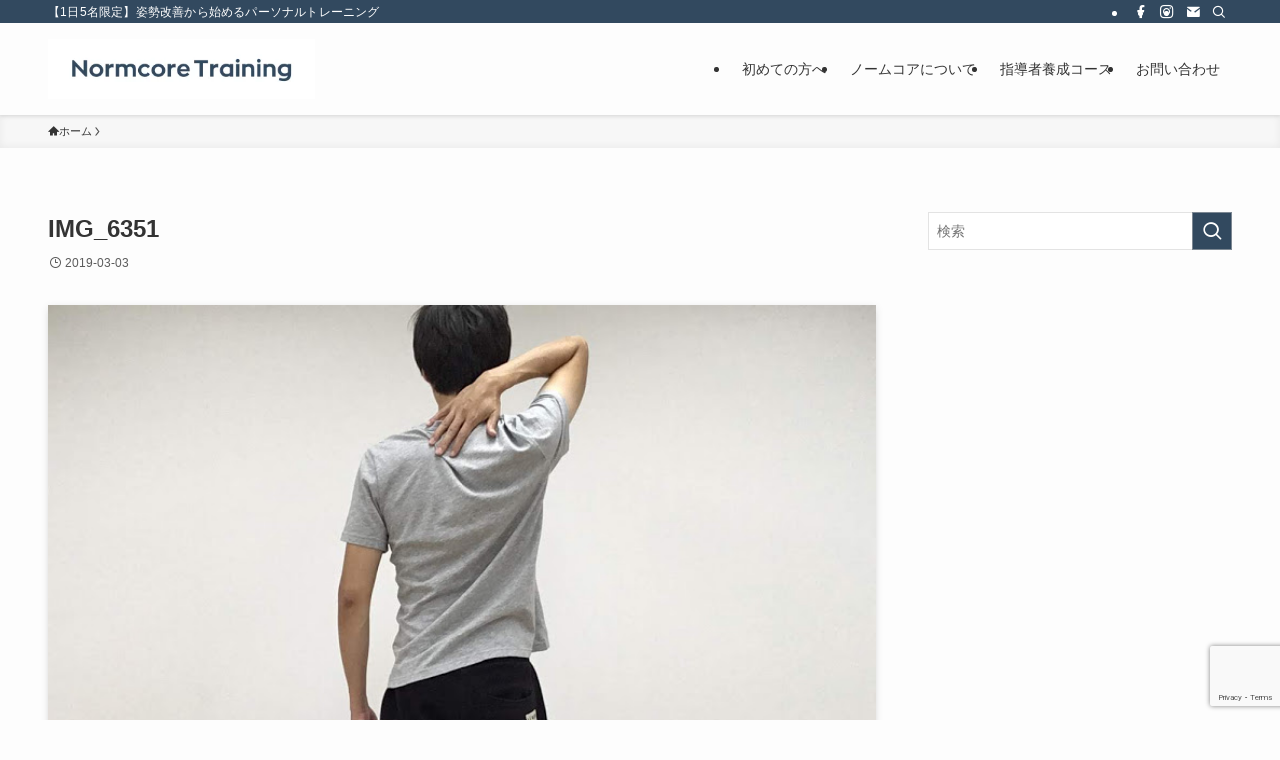

--- FILE ---
content_type: text/html; charset=utf-8
request_url: https://www.google.com/recaptcha/api2/anchor?ar=1&k=6LcvLccUAAAAADi_1jXpjbc53enaMLLf-SLB4SfO&co=aHR0cHM6Ly9rYXdhc2FraWZ1bWl5YS5jb206NDQz&hl=en&v=PoyoqOPhxBO7pBk68S4YbpHZ&size=invisible&anchor-ms=20000&execute-ms=30000&cb=6h9zrtqfnvot
body_size: 48581
content:
<!DOCTYPE HTML><html dir="ltr" lang="en"><head><meta http-equiv="Content-Type" content="text/html; charset=UTF-8">
<meta http-equiv="X-UA-Compatible" content="IE=edge">
<title>reCAPTCHA</title>
<style type="text/css">
/* cyrillic-ext */
@font-face {
  font-family: 'Roboto';
  font-style: normal;
  font-weight: 400;
  font-stretch: 100%;
  src: url(//fonts.gstatic.com/s/roboto/v48/KFO7CnqEu92Fr1ME7kSn66aGLdTylUAMa3GUBHMdazTgWw.woff2) format('woff2');
  unicode-range: U+0460-052F, U+1C80-1C8A, U+20B4, U+2DE0-2DFF, U+A640-A69F, U+FE2E-FE2F;
}
/* cyrillic */
@font-face {
  font-family: 'Roboto';
  font-style: normal;
  font-weight: 400;
  font-stretch: 100%;
  src: url(//fonts.gstatic.com/s/roboto/v48/KFO7CnqEu92Fr1ME7kSn66aGLdTylUAMa3iUBHMdazTgWw.woff2) format('woff2');
  unicode-range: U+0301, U+0400-045F, U+0490-0491, U+04B0-04B1, U+2116;
}
/* greek-ext */
@font-face {
  font-family: 'Roboto';
  font-style: normal;
  font-weight: 400;
  font-stretch: 100%;
  src: url(//fonts.gstatic.com/s/roboto/v48/KFO7CnqEu92Fr1ME7kSn66aGLdTylUAMa3CUBHMdazTgWw.woff2) format('woff2');
  unicode-range: U+1F00-1FFF;
}
/* greek */
@font-face {
  font-family: 'Roboto';
  font-style: normal;
  font-weight: 400;
  font-stretch: 100%;
  src: url(//fonts.gstatic.com/s/roboto/v48/KFO7CnqEu92Fr1ME7kSn66aGLdTylUAMa3-UBHMdazTgWw.woff2) format('woff2');
  unicode-range: U+0370-0377, U+037A-037F, U+0384-038A, U+038C, U+038E-03A1, U+03A3-03FF;
}
/* math */
@font-face {
  font-family: 'Roboto';
  font-style: normal;
  font-weight: 400;
  font-stretch: 100%;
  src: url(//fonts.gstatic.com/s/roboto/v48/KFO7CnqEu92Fr1ME7kSn66aGLdTylUAMawCUBHMdazTgWw.woff2) format('woff2');
  unicode-range: U+0302-0303, U+0305, U+0307-0308, U+0310, U+0312, U+0315, U+031A, U+0326-0327, U+032C, U+032F-0330, U+0332-0333, U+0338, U+033A, U+0346, U+034D, U+0391-03A1, U+03A3-03A9, U+03B1-03C9, U+03D1, U+03D5-03D6, U+03F0-03F1, U+03F4-03F5, U+2016-2017, U+2034-2038, U+203C, U+2040, U+2043, U+2047, U+2050, U+2057, U+205F, U+2070-2071, U+2074-208E, U+2090-209C, U+20D0-20DC, U+20E1, U+20E5-20EF, U+2100-2112, U+2114-2115, U+2117-2121, U+2123-214F, U+2190, U+2192, U+2194-21AE, U+21B0-21E5, U+21F1-21F2, U+21F4-2211, U+2213-2214, U+2216-22FF, U+2308-230B, U+2310, U+2319, U+231C-2321, U+2336-237A, U+237C, U+2395, U+239B-23B7, U+23D0, U+23DC-23E1, U+2474-2475, U+25AF, U+25B3, U+25B7, U+25BD, U+25C1, U+25CA, U+25CC, U+25FB, U+266D-266F, U+27C0-27FF, U+2900-2AFF, U+2B0E-2B11, U+2B30-2B4C, U+2BFE, U+3030, U+FF5B, U+FF5D, U+1D400-1D7FF, U+1EE00-1EEFF;
}
/* symbols */
@font-face {
  font-family: 'Roboto';
  font-style: normal;
  font-weight: 400;
  font-stretch: 100%;
  src: url(//fonts.gstatic.com/s/roboto/v48/KFO7CnqEu92Fr1ME7kSn66aGLdTylUAMaxKUBHMdazTgWw.woff2) format('woff2');
  unicode-range: U+0001-000C, U+000E-001F, U+007F-009F, U+20DD-20E0, U+20E2-20E4, U+2150-218F, U+2190, U+2192, U+2194-2199, U+21AF, U+21E6-21F0, U+21F3, U+2218-2219, U+2299, U+22C4-22C6, U+2300-243F, U+2440-244A, U+2460-24FF, U+25A0-27BF, U+2800-28FF, U+2921-2922, U+2981, U+29BF, U+29EB, U+2B00-2BFF, U+4DC0-4DFF, U+FFF9-FFFB, U+10140-1018E, U+10190-1019C, U+101A0, U+101D0-101FD, U+102E0-102FB, U+10E60-10E7E, U+1D2C0-1D2D3, U+1D2E0-1D37F, U+1F000-1F0FF, U+1F100-1F1AD, U+1F1E6-1F1FF, U+1F30D-1F30F, U+1F315, U+1F31C, U+1F31E, U+1F320-1F32C, U+1F336, U+1F378, U+1F37D, U+1F382, U+1F393-1F39F, U+1F3A7-1F3A8, U+1F3AC-1F3AF, U+1F3C2, U+1F3C4-1F3C6, U+1F3CA-1F3CE, U+1F3D4-1F3E0, U+1F3ED, U+1F3F1-1F3F3, U+1F3F5-1F3F7, U+1F408, U+1F415, U+1F41F, U+1F426, U+1F43F, U+1F441-1F442, U+1F444, U+1F446-1F449, U+1F44C-1F44E, U+1F453, U+1F46A, U+1F47D, U+1F4A3, U+1F4B0, U+1F4B3, U+1F4B9, U+1F4BB, U+1F4BF, U+1F4C8-1F4CB, U+1F4D6, U+1F4DA, U+1F4DF, U+1F4E3-1F4E6, U+1F4EA-1F4ED, U+1F4F7, U+1F4F9-1F4FB, U+1F4FD-1F4FE, U+1F503, U+1F507-1F50B, U+1F50D, U+1F512-1F513, U+1F53E-1F54A, U+1F54F-1F5FA, U+1F610, U+1F650-1F67F, U+1F687, U+1F68D, U+1F691, U+1F694, U+1F698, U+1F6AD, U+1F6B2, U+1F6B9-1F6BA, U+1F6BC, U+1F6C6-1F6CF, U+1F6D3-1F6D7, U+1F6E0-1F6EA, U+1F6F0-1F6F3, U+1F6F7-1F6FC, U+1F700-1F7FF, U+1F800-1F80B, U+1F810-1F847, U+1F850-1F859, U+1F860-1F887, U+1F890-1F8AD, U+1F8B0-1F8BB, U+1F8C0-1F8C1, U+1F900-1F90B, U+1F93B, U+1F946, U+1F984, U+1F996, U+1F9E9, U+1FA00-1FA6F, U+1FA70-1FA7C, U+1FA80-1FA89, U+1FA8F-1FAC6, U+1FACE-1FADC, U+1FADF-1FAE9, U+1FAF0-1FAF8, U+1FB00-1FBFF;
}
/* vietnamese */
@font-face {
  font-family: 'Roboto';
  font-style: normal;
  font-weight: 400;
  font-stretch: 100%;
  src: url(//fonts.gstatic.com/s/roboto/v48/KFO7CnqEu92Fr1ME7kSn66aGLdTylUAMa3OUBHMdazTgWw.woff2) format('woff2');
  unicode-range: U+0102-0103, U+0110-0111, U+0128-0129, U+0168-0169, U+01A0-01A1, U+01AF-01B0, U+0300-0301, U+0303-0304, U+0308-0309, U+0323, U+0329, U+1EA0-1EF9, U+20AB;
}
/* latin-ext */
@font-face {
  font-family: 'Roboto';
  font-style: normal;
  font-weight: 400;
  font-stretch: 100%;
  src: url(//fonts.gstatic.com/s/roboto/v48/KFO7CnqEu92Fr1ME7kSn66aGLdTylUAMa3KUBHMdazTgWw.woff2) format('woff2');
  unicode-range: U+0100-02BA, U+02BD-02C5, U+02C7-02CC, U+02CE-02D7, U+02DD-02FF, U+0304, U+0308, U+0329, U+1D00-1DBF, U+1E00-1E9F, U+1EF2-1EFF, U+2020, U+20A0-20AB, U+20AD-20C0, U+2113, U+2C60-2C7F, U+A720-A7FF;
}
/* latin */
@font-face {
  font-family: 'Roboto';
  font-style: normal;
  font-weight: 400;
  font-stretch: 100%;
  src: url(//fonts.gstatic.com/s/roboto/v48/KFO7CnqEu92Fr1ME7kSn66aGLdTylUAMa3yUBHMdazQ.woff2) format('woff2');
  unicode-range: U+0000-00FF, U+0131, U+0152-0153, U+02BB-02BC, U+02C6, U+02DA, U+02DC, U+0304, U+0308, U+0329, U+2000-206F, U+20AC, U+2122, U+2191, U+2193, U+2212, U+2215, U+FEFF, U+FFFD;
}
/* cyrillic-ext */
@font-face {
  font-family: 'Roboto';
  font-style: normal;
  font-weight: 500;
  font-stretch: 100%;
  src: url(//fonts.gstatic.com/s/roboto/v48/KFO7CnqEu92Fr1ME7kSn66aGLdTylUAMa3GUBHMdazTgWw.woff2) format('woff2');
  unicode-range: U+0460-052F, U+1C80-1C8A, U+20B4, U+2DE0-2DFF, U+A640-A69F, U+FE2E-FE2F;
}
/* cyrillic */
@font-face {
  font-family: 'Roboto';
  font-style: normal;
  font-weight: 500;
  font-stretch: 100%;
  src: url(//fonts.gstatic.com/s/roboto/v48/KFO7CnqEu92Fr1ME7kSn66aGLdTylUAMa3iUBHMdazTgWw.woff2) format('woff2');
  unicode-range: U+0301, U+0400-045F, U+0490-0491, U+04B0-04B1, U+2116;
}
/* greek-ext */
@font-face {
  font-family: 'Roboto';
  font-style: normal;
  font-weight: 500;
  font-stretch: 100%;
  src: url(//fonts.gstatic.com/s/roboto/v48/KFO7CnqEu92Fr1ME7kSn66aGLdTylUAMa3CUBHMdazTgWw.woff2) format('woff2');
  unicode-range: U+1F00-1FFF;
}
/* greek */
@font-face {
  font-family: 'Roboto';
  font-style: normal;
  font-weight: 500;
  font-stretch: 100%;
  src: url(//fonts.gstatic.com/s/roboto/v48/KFO7CnqEu92Fr1ME7kSn66aGLdTylUAMa3-UBHMdazTgWw.woff2) format('woff2');
  unicode-range: U+0370-0377, U+037A-037F, U+0384-038A, U+038C, U+038E-03A1, U+03A3-03FF;
}
/* math */
@font-face {
  font-family: 'Roboto';
  font-style: normal;
  font-weight: 500;
  font-stretch: 100%;
  src: url(//fonts.gstatic.com/s/roboto/v48/KFO7CnqEu92Fr1ME7kSn66aGLdTylUAMawCUBHMdazTgWw.woff2) format('woff2');
  unicode-range: U+0302-0303, U+0305, U+0307-0308, U+0310, U+0312, U+0315, U+031A, U+0326-0327, U+032C, U+032F-0330, U+0332-0333, U+0338, U+033A, U+0346, U+034D, U+0391-03A1, U+03A3-03A9, U+03B1-03C9, U+03D1, U+03D5-03D6, U+03F0-03F1, U+03F4-03F5, U+2016-2017, U+2034-2038, U+203C, U+2040, U+2043, U+2047, U+2050, U+2057, U+205F, U+2070-2071, U+2074-208E, U+2090-209C, U+20D0-20DC, U+20E1, U+20E5-20EF, U+2100-2112, U+2114-2115, U+2117-2121, U+2123-214F, U+2190, U+2192, U+2194-21AE, U+21B0-21E5, U+21F1-21F2, U+21F4-2211, U+2213-2214, U+2216-22FF, U+2308-230B, U+2310, U+2319, U+231C-2321, U+2336-237A, U+237C, U+2395, U+239B-23B7, U+23D0, U+23DC-23E1, U+2474-2475, U+25AF, U+25B3, U+25B7, U+25BD, U+25C1, U+25CA, U+25CC, U+25FB, U+266D-266F, U+27C0-27FF, U+2900-2AFF, U+2B0E-2B11, U+2B30-2B4C, U+2BFE, U+3030, U+FF5B, U+FF5D, U+1D400-1D7FF, U+1EE00-1EEFF;
}
/* symbols */
@font-face {
  font-family: 'Roboto';
  font-style: normal;
  font-weight: 500;
  font-stretch: 100%;
  src: url(//fonts.gstatic.com/s/roboto/v48/KFO7CnqEu92Fr1ME7kSn66aGLdTylUAMaxKUBHMdazTgWw.woff2) format('woff2');
  unicode-range: U+0001-000C, U+000E-001F, U+007F-009F, U+20DD-20E0, U+20E2-20E4, U+2150-218F, U+2190, U+2192, U+2194-2199, U+21AF, U+21E6-21F0, U+21F3, U+2218-2219, U+2299, U+22C4-22C6, U+2300-243F, U+2440-244A, U+2460-24FF, U+25A0-27BF, U+2800-28FF, U+2921-2922, U+2981, U+29BF, U+29EB, U+2B00-2BFF, U+4DC0-4DFF, U+FFF9-FFFB, U+10140-1018E, U+10190-1019C, U+101A0, U+101D0-101FD, U+102E0-102FB, U+10E60-10E7E, U+1D2C0-1D2D3, U+1D2E0-1D37F, U+1F000-1F0FF, U+1F100-1F1AD, U+1F1E6-1F1FF, U+1F30D-1F30F, U+1F315, U+1F31C, U+1F31E, U+1F320-1F32C, U+1F336, U+1F378, U+1F37D, U+1F382, U+1F393-1F39F, U+1F3A7-1F3A8, U+1F3AC-1F3AF, U+1F3C2, U+1F3C4-1F3C6, U+1F3CA-1F3CE, U+1F3D4-1F3E0, U+1F3ED, U+1F3F1-1F3F3, U+1F3F5-1F3F7, U+1F408, U+1F415, U+1F41F, U+1F426, U+1F43F, U+1F441-1F442, U+1F444, U+1F446-1F449, U+1F44C-1F44E, U+1F453, U+1F46A, U+1F47D, U+1F4A3, U+1F4B0, U+1F4B3, U+1F4B9, U+1F4BB, U+1F4BF, U+1F4C8-1F4CB, U+1F4D6, U+1F4DA, U+1F4DF, U+1F4E3-1F4E6, U+1F4EA-1F4ED, U+1F4F7, U+1F4F9-1F4FB, U+1F4FD-1F4FE, U+1F503, U+1F507-1F50B, U+1F50D, U+1F512-1F513, U+1F53E-1F54A, U+1F54F-1F5FA, U+1F610, U+1F650-1F67F, U+1F687, U+1F68D, U+1F691, U+1F694, U+1F698, U+1F6AD, U+1F6B2, U+1F6B9-1F6BA, U+1F6BC, U+1F6C6-1F6CF, U+1F6D3-1F6D7, U+1F6E0-1F6EA, U+1F6F0-1F6F3, U+1F6F7-1F6FC, U+1F700-1F7FF, U+1F800-1F80B, U+1F810-1F847, U+1F850-1F859, U+1F860-1F887, U+1F890-1F8AD, U+1F8B0-1F8BB, U+1F8C0-1F8C1, U+1F900-1F90B, U+1F93B, U+1F946, U+1F984, U+1F996, U+1F9E9, U+1FA00-1FA6F, U+1FA70-1FA7C, U+1FA80-1FA89, U+1FA8F-1FAC6, U+1FACE-1FADC, U+1FADF-1FAE9, U+1FAF0-1FAF8, U+1FB00-1FBFF;
}
/* vietnamese */
@font-face {
  font-family: 'Roboto';
  font-style: normal;
  font-weight: 500;
  font-stretch: 100%;
  src: url(//fonts.gstatic.com/s/roboto/v48/KFO7CnqEu92Fr1ME7kSn66aGLdTylUAMa3OUBHMdazTgWw.woff2) format('woff2');
  unicode-range: U+0102-0103, U+0110-0111, U+0128-0129, U+0168-0169, U+01A0-01A1, U+01AF-01B0, U+0300-0301, U+0303-0304, U+0308-0309, U+0323, U+0329, U+1EA0-1EF9, U+20AB;
}
/* latin-ext */
@font-face {
  font-family: 'Roboto';
  font-style: normal;
  font-weight: 500;
  font-stretch: 100%;
  src: url(//fonts.gstatic.com/s/roboto/v48/KFO7CnqEu92Fr1ME7kSn66aGLdTylUAMa3KUBHMdazTgWw.woff2) format('woff2');
  unicode-range: U+0100-02BA, U+02BD-02C5, U+02C7-02CC, U+02CE-02D7, U+02DD-02FF, U+0304, U+0308, U+0329, U+1D00-1DBF, U+1E00-1E9F, U+1EF2-1EFF, U+2020, U+20A0-20AB, U+20AD-20C0, U+2113, U+2C60-2C7F, U+A720-A7FF;
}
/* latin */
@font-face {
  font-family: 'Roboto';
  font-style: normal;
  font-weight: 500;
  font-stretch: 100%;
  src: url(//fonts.gstatic.com/s/roboto/v48/KFO7CnqEu92Fr1ME7kSn66aGLdTylUAMa3yUBHMdazQ.woff2) format('woff2');
  unicode-range: U+0000-00FF, U+0131, U+0152-0153, U+02BB-02BC, U+02C6, U+02DA, U+02DC, U+0304, U+0308, U+0329, U+2000-206F, U+20AC, U+2122, U+2191, U+2193, U+2212, U+2215, U+FEFF, U+FFFD;
}
/* cyrillic-ext */
@font-face {
  font-family: 'Roboto';
  font-style: normal;
  font-weight: 900;
  font-stretch: 100%;
  src: url(//fonts.gstatic.com/s/roboto/v48/KFO7CnqEu92Fr1ME7kSn66aGLdTylUAMa3GUBHMdazTgWw.woff2) format('woff2');
  unicode-range: U+0460-052F, U+1C80-1C8A, U+20B4, U+2DE0-2DFF, U+A640-A69F, U+FE2E-FE2F;
}
/* cyrillic */
@font-face {
  font-family: 'Roboto';
  font-style: normal;
  font-weight: 900;
  font-stretch: 100%;
  src: url(//fonts.gstatic.com/s/roboto/v48/KFO7CnqEu92Fr1ME7kSn66aGLdTylUAMa3iUBHMdazTgWw.woff2) format('woff2');
  unicode-range: U+0301, U+0400-045F, U+0490-0491, U+04B0-04B1, U+2116;
}
/* greek-ext */
@font-face {
  font-family: 'Roboto';
  font-style: normal;
  font-weight: 900;
  font-stretch: 100%;
  src: url(//fonts.gstatic.com/s/roboto/v48/KFO7CnqEu92Fr1ME7kSn66aGLdTylUAMa3CUBHMdazTgWw.woff2) format('woff2');
  unicode-range: U+1F00-1FFF;
}
/* greek */
@font-face {
  font-family: 'Roboto';
  font-style: normal;
  font-weight: 900;
  font-stretch: 100%;
  src: url(//fonts.gstatic.com/s/roboto/v48/KFO7CnqEu92Fr1ME7kSn66aGLdTylUAMa3-UBHMdazTgWw.woff2) format('woff2');
  unicode-range: U+0370-0377, U+037A-037F, U+0384-038A, U+038C, U+038E-03A1, U+03A3-03FF;
}
/* math */
@font-face {
  font-family: 'Roboto';
  font-style: normal;
  font-weight: 900;
  font-stretch: 100%;
  src: url(//fonts.gstatic.com/s/roboto/v48/KFO7CnqEu92Fr1ME7kSn66aGLdTylUAMawCUBHMdazTgWw.woff2) format('woff2');
  unicode-range: U+0302-0303, U+0305, U+0307-0308, U+0310, U+0312, U+0315, U+031A, U+0326-0327, U+032C, U+032F-0330, U+0332-0333, U+0338, U+033A, U+0346, U+034D, U+0391-03A1, U+03A3-03A9, U+03B1-03C9, U+03D1, U+03D5-03D6, U+03F0-03F1, U+03F4-03F5, U+2016-2017, U+2034-2038, U+203C, U+2040, U+2043, U+2047, U+2050, U+2057, U+205F, U+2070-2071, U+2074-208E, U+2090-209C, U+20D0-20DC, U+20E1, U+20E5-20EF, U+2100-2112, U+2114-2115, U+2117-2121, U+2123-214F, U+2190, U+2192, U+2194-21AE, U+21B0-21E5, U+21F1-21F2, U+21F4-2211, U+2213-2214, U+2216-22FF, U+2308-230B, U+2310, U+2319, U+231C-2321, U+2336-237A, U+237C, U+2395, U+239B-23B7, U+23D0, U+23DC-23E1, U+2474-2475, U+25AF, U+25B3, U+25B7, U+25BD, U+25C1, U+25CA, U+25CC, U+25FB, U+266D-266F, U+27C0-27FF, U+2900-2AFF, U+2B0E-2B11, U+2B30-2B4C, U+2BFE, U+3030, U+FF5B, U+FF5D, U+1D400-1D7FF, U+1EE00-1EEFF;
}
/* symbols */
@font-face {
  font-family: 'Roboto';
  font-style: normal;
  font-weight: 900;
  font-stretch: 100%;
  src: url(//fonts.gstatic.com/s/roboto/v48/KFO7CnqEu92Fr1ME7kSn66aGLdTylUAMaxKUBHMdazTgWw.woff2) format('woff2');
  unicode-range: U+0001-000C, U+000E-001F, U+007F-009F, U+20DD-20E0, U+20E2-20E4, U+2150-218F, U+2190, U+2192, U+2194-2199, U+21AF, U+21E6-21F0, U+21F3, U+2218-2219, U+2299, U+22C4-22C6, U+2300-243F, U+2440-244A, U+2460-24FF, U+25A0-27BF, U+2800-28FF, U+2921-2922, U+2981, U+29BF, U+29EB, U+2B00-2BFF, U+4DC0-4DFF, U+FFF9-FFFB, U+10140-1018E, U+10190-1019C, U+101A0, U+101D0-101FD, U+102E0-102FB, U+10E60-10E7E, U+1D2C0-1D2D3, U+1D2E0-1D37F, U+1F000-1F0FF, U+1F100-1F1AD, U+1F1E6-1F1FF, U+1F30D-1F30F, U+1F315, U+1F31C, U+1F31E, U+1F320-1F32C, U+1F336, U+1F378, U+1F37D, U+1F382, U+1F393-1F39F, U+1F3A7-1F3A8, U+1F3AC-1F3AF, U+1F3C2, U+1F3C4-1F3C6, U+1F3CA-1F3CE, U+1F3D4-1F3E0, U+1F3ED, U+1F3F1-1F3F3, U+1F3F5-1F3F7, U+1F408, U+1F415, U+1F41F, U+1F426, U+1F43F, U+1F441-1F442, U+1F444, U+1F446-1F449, U+1F44C-1F44E, U+1F453, U+1F46A, U+1F47D, U+1F4A3, U+1F4B0, U+1F4B3, U+1F4B9, U+1F4BB, U+1F4BF, U+1F4C8-1F4CB, U+1F4D6, U+1F4DA, U+1F4DF, U+1F4E3-1F4E6, U+1F4EA-1F4ED, U+1F4F7, U+1F4F9-1F4FB, U+1F4FD-1F4FE, U+1F503, U+1F507-1F50B, U+1F50D, U+1F512-1F513, U+1F53E-1F54A, U+1F54F-1F5FA, U+1F610, U+1F650-1F67F, U+1F687, U+1F68D, U+1F691, U+1F694, U+1F698, U+1F6AD, U+1F6B2, U+1F6B9-1F6BA, U+1F6BC, U+1F6C6-1F6CF, U+1F6D3-1F6D7, U+1F6E0-1F6EA, U+1F6F0-1F6F3, U+1F6F7-1F6FC, U+1F700-1F7FF, U+1F800-1F80B, U+1F810-1F847, U+1F850-1F859, U+1F860-1F887, U+1F890-1F8AD, U+1F8B0-1F8BB, U+1F8C0-1F8C1, U+1F900-1F90B, U+1F93B, U+1F946, U+1F984, U+1F996, U+1F9E9, U+1FA00-1FA6F, U+1FA70-1FA7C, U+1FA80-1FA89, U+1FA8F-1FAC6, U+1FACE-1FADC, U+1FADF-1FAE9, U+1FAF0-1FAF8, U+1FB00-1FBFF;
}
/* vietnamese */
@font-face {
  font-family: 'Roboto';
  font-style: normal;
  font-weight: 900;
  font-stretch: 100%;
  src: url(//fonts.gstatic.com/s/roboto/v48/KFO7CnqEu92Fr1ME7kSn66aGLdTylUAMa3OUBHMdazTgWw.woff2) format('woff2');
  unicode-range: U+0102-0103, U+0110-0111, U+0128-0129, U+0168-0169, U+01A0-01A1, U+01AF-01B0, U+0300-0301, U+0303-0304, U+0308-0309, U+0323, U+0329, U+1EA0-1EF9, U+20AB;
}
/* latin-ext */
@font-face {
  font-family: 'Roboto';
  font-style: normal;
  font-weight: 900;
  font-stretch: 100%;
  src: url(//fonts.gstatic.com/s/roboto/v48/KFO7CnqEu92Fr1ME7kSn66aGLdTylUAMa3KUBHMdazTgWw.woff2) format('woff2');
  unicode-range: U+0100-02BA, U+02BD-02C5, U+02C7-02CC, U+02CE-02D7, U+02DD-02FF, U+0304, U+0308, U+0329, U+1D00-1DBF, U+1E00-1E9F, U+1EF2-1EFF, U+2020, U+20A0-20AB, U+20AD-20C0, U+2113, U+2C60-2C7F, U+A720-A7FF;
}
/* latin */
@font-face {
  font-family: 'Roboto';
  font-style: normal;
  font-weight: 900;
  font-stretch: 100%;
  src: url(//fonts.gstatic.com/s/roboto/v48/KFO7CnqEu92Fr1ME7kSn66aGLdTylUAMa3yUBHMdazQ.woff2) format('woff2');
  unicode-range: U+0000-00FF, U+0131, U+0152-0153, U+02BB-02BC, U+02C6, U+02DA, U+02DC, U+0304, U+0308, U+0329, U+2000-206F, U+20AC, U+2122, U+2191, U+2193, U+2212, U+2215, U+FEFF, U+FFFD;
}

</style>
<link rel="stylesheet" type="text/css" href="https://www.gstatic.com/recaptcha/releases/PoyoqOPhxBO7pBk68S4YbpHZ/styles__ltr.css">
<script nonce="XWdpCvRWb6mywkKe004hKQ" type="text/javascript">window['__recaptcha_api'] = 'https://www.google.com/recaptcha/api2/';</script>
<script type="text/javascript" src="https://www.gstatic.com/recaptcha/releases/PoyoqOPhxBO7pBk68S4YbpHZ/recaptcha__en.js" nonce="XWdpCvRWb6mywkKe004hKQ">
      
    </script></head>
<body><div id="rc-anchor-alert" class="rc-anchor-alert"></div>
<input type="hidden" id="recaptcha-token" value="[base64]">
<script type="text/javascript" nonce="XWdpCvRWb6mywkKe004hKQ">
      recaptcha.anchor.Main.init("[\x22ainput\x22,[\x22bgdata\x22,\x22\x22,\[base64]/[base64]/[base64]/[base64]/[base64]/[base64]/[base64]/[base64]/[base64]/[base64]\\u003d\x22,\[base64]\\u003d\\u003d\x22,\[base64]/[base64]/w6XCkUzDlMOQUMK9BcOuQRLCn8Klf8OXJsKvWQrDugQ7eVPChMOaO8Kdw73DgsK2F8Oiw5QAw4o2wqTDgw1Ffw/Dh0XCqjJyEsOkecK2UcOOP8KDFMK+wrsUw6zDiybCmMOqXsOFwoDCo23CgcOHw6gQckc0w5k/[base64]/CyzChMOlwqPDosKfw5ovF8KfwoNGacKKKsOSZ8O0w77Du8K6LWrCvh1CDVgSwok/[base64]/wqrCnsOOTMO0UMOCWnvDlcKBwpILw6pXwrhPW8Kuw5JIwpXCmsKfIsKRB3LCisKYwqrDqcKwQcOiL8O5w7AbwqwrUXYJwp7DkcOnwpTCsB/DvcOMw79Vw6zDtkvCrDpxIcObwo/Du2FnG1vCqmopNMKeCMKfKsKJPEXDvDx+wo3CrMKmRU/Co0EfRcOFe8K0wqAbalPDmxZ3w7TDnBELwqnDuCQvZcKhZsOJNkbCnMOrwojDpxLDqXMyX8OVw4PDgcO5Jh7CscK9DMO1w5UmV3LDv24yw5HDoy4gw6RRwodgwrnCucKVwq/[base64]/ODhqw4dPwrvDiyUaS2MOwqnDq8KSKjsAwpHDg0FewrwZw7DDjSbDojDDtx/DocOGF8KVw6F9w5EZw5gzeMOtworCtEoZTcOccjnDhkvDgsOPfh7DsWZ4RVgySMKHNzc4wo4rwp3CtnxDw6jDncKRwpvCnC1nVcKEwqjDnsKOwq5/wqRYK14eMBPCiCvCpCnCvm/Dr8KCMcKnw4zDgBLDqGsww642AMKoC3nCnMK5w5HCncKnL8Kbdj5+wptvwqocw49Rwpk5a8KIIRMZHhRDSsO7OXrCoMK8w4RNwp3DtCZZw6oDwo82wrdRfG1HF2E5A8O/VDXCkk/DtMOoVXxZwr3Dt8OQw6sjwprDuWMncyUZw6/CtcKaPMOHHMKhw4BcYEvCjzjCnkRXwrxYIcKgw6jDnMKnCcKCQlfDqcOea8OaDMKnN3fCocO/wrfCry7DpytMwqwOSMKewqw+w7XCvcOHGTrCgcOIwqIjHDRhw4chSB1qw4NNVsO1wrjDs8OJSF8YBQbDqcKgw4nDpn/Cm8O4eMKXKn/DjsKoIV7CliNoAwdFacKqwrvDvsKBwr7DmDE0EsKFDnjCrEJQwqB8wr3Cv8KwBCdjEsKtTMOMcBnDoTvDi8OmBVNWXXMewqbDsRPDr1bCojLDusOVA8KPIMKuwq/CjMOAOSBuwr7CscOfOzJEw53DrMOWwpnDjcOUbcKVXXplwrgAwrUTw5bDqsKKwoAeWWnCusKTw7lrZSgHwqYoNsK7eS/[base64]/[base64]/Dtk/CrFcIwozDt8Oww4FfwrbCpsKPKcOswrFsw6vCm8K4w6/DvMOfwoLDqHLCvy7Dt1VvBsK/VcO2Wghbwot1wopDw7vDv8O8JknDqnFCUMKWBiPDtAZKKsOHwoPCjMONwoXCi8OBIx7DuMKjw60Cw4jDnXDCtylzwpfCjmg2woPCncOiHsK9wpXDisK6LR84wo3CoG0mEMO8wqsVEsOcwoIlC19AecOQX8K0YlLDlj1WwrxXw4/DmcKWw7IBTcOYw4zCg8OfwpnDm2vComhswrTDicKSwpXDhMKFU8Kfwr14CS5BLsOaw4HCsH8fJjXDvcKlZHdJw7DDjTtowpFoRcKVGsKQSsO8TTMIMcO6wrLCvUkYw7coNMK9wpI/[base64]/DsxbDri0zw40iDUHDj0kfw7DDlmPDnxnCnMOOw5/CssKwDcOHwqllwq5vbHNFH0BEw44aw6vCkH/Ck8Onw5fClMOmwozDtMOGXW9wLSUyE05ZA0PDlMOSwp8Lw74IDsO9ScKVwoTCqcOfRcOmw7XDlC0IHMOFD2nCjF8/w4vDkwfCtmFtTMO2w509w7DCuRJCNAPCl8Oxw6IzNcK0w7/DkcODB8Omwp8MZzvDrlHDi0Z9w6rCiVNIQ8KhJXnDkS9Pw7R3WsKQJMK2GcKoW2Iswpc0wpFTw4w4w5ZBw5nDlBEJbmw3HsKNw7B6EsOdwobDv8OQGcKYw7jDg2VEO8OARcKXe3DChwhAwqp6wqnCjGhKERQTw6/DpFs+wr4oG8OvOcK5K3kpGQZIwoLCv3BnwrvCl3PClVLCpsO1W1jDnUhAPMKSw6RawoBfJcOvTRY1bsOeRcK+w45pw48vAAJ4T8OYw6bDkMO0IcK4ZQHCgsK5fMOOwrHCsMKow6gGw6bCm8ObwoZ/UWgRwo/CgcKleXnCqMOpecOGw6J3RsOMDkV1ZG/[base64]/[base64]/Cr8KfP8KJcx7DpMKYNsOMJWjCtsKcEgDDlH9yRhfDlC/DpGsAbcKfNcKfwr/DpsK2P8Opwr9qw7FdbjBPw5YMw4LCvMK2IMKrw64owog1F8K1woDCq8KywpkNL8KMw4g8wr3CnkzCtMOVw4nCh8Ktw6QRNcOGd8K2wqbCtjnCnMKswr9kMw0WW2PCn8KYZHYHLsKiW0nCmcOJwp/Dt0lQw6LCnGjCjAzDhwJtdcKdwozCt3VswqnCsCxbwrzCt2zCksOOAFs/[base64]/w6rCgHY8YMOBwrNNDBfDuA4uB8OkdMOPw4xwwqNBwrIfwoLDjcOIEcO/AcOiwqzDpUPCi0kmwoLDu8KYWsO+FcOxf8OnEsOvJsKyGcOSDTABX8OZYlhgS3VswrdCH8KGw4/DpsOZw4HCrlrDpW/Dg8OlHsObaFt2wpkYMDNzGMOWw7wRP8Oxw5fCqMK/alk8QMKbwrnCohFAwoXChg/Cjyw7w4liFjwpw4TDtmhiJGLCtG5Mw63CrjHCtHsLw5JNGsONw57Cvx7Dl8Kyw5UswqvDrmZBwo9Vc8O9Y8KVZMK8XFXDqiNYTXYQB8O+ICUuw5PCvG3DgcKxwoPCu8KJZkUjw4kbw7pZZF49w6PDmRPCt8KnKEjCnT3CkRjCg8KTBnI8FWxCworCkcOvaMKgwp/[base64]/DpDYIbFUmJB3DoFXCuDR2Yh/[base64]/[base64]/DmigNU8KVZcO5YGbDrsObwpsxJMKKJiRgw5wgw7fDv8KPDR/[base64]/CvEwYwqfDlcOPwp7CpsOOw67CicKMwqMOw5zCrcKbB8K+wq/Cgg1iwoofVlLCjMKtw7LDs8KqE8Ocf3rDoMO4dl/DuRnDgcOZw69oBMKWwpjCgQnCv8KFNiJFFcOJdMOJwo/CqMKtwpkTw6nDo34Swp/[base64]/CkD8gd8K5Ol0jwrJawoYow7rCkxYVMMK/w5xMw67DgsODw7PDiggpECjDjMKcwrl/w6TDkCE6aMO2HcOew75Nw7ZbUjDDqMOPwpDDjQYaw4HCkkoaw6vDrWl7w7vCg3wKwrpPJ2/[base64]/Di19nKVMCwqkiZhTDucKZw6AZw6IIw6sYwpnDg8KmICEEw6xRwq3CrUDDqsO2KcOlIsOBwq7CgcKqakIdwqMVQmwBIcKHw5fClwzDjcKywoclVcO7BRMqwojDv1DDvG7Co2fCg8Kiwp9jV8OpwpjCs8OtRcKUw74aw5jCnF/CpcOtW8KKw4giwosACHQUwpfCocOgYnZNwrljw4bCh3tYw7U9Sg4ww7F8w5DDj8OdHHMzRhfDmsOGwqF3bcKtwo/DmMOZFMKhWMOiBMKsJDPCicKtwqTDqcOGAS8nW3rCuW9Wwq3CvQfCssO+E8OzK8O/TG1TI8KewoHDsMO+w4l2IcODW8KVUMK/DsKAwrxfwpI3w5/ChlAtwrrDlmNdwo/DtRR3wrLCkWggXmh5e8K2w70xA8KsI8KtRsO+AMOiaDAnwqxKFhfDpcOJwrTDkHzClQwMw5pxd8O5LMKywo/DtnFvXcOVw5zCkAd2wpvCq8OJwqEqw6HDkcKETBnCrMOXW1ckw6zCi8K/w6wjwrMOw6/DiChXwqjDsn1Uw4nCk8OFYsKfwqp7YsK7w6oDwqE0woTDm8OWwpkxAMK6w4/[base64]/w71Mw5zCpsKMw6E+AwHDm37CvA5rw6ESwoYlHjsNw6RJPRDDmB4Cw7jDp8KAXAoIwoVnw4cbwrfDshnDm2bCi8Odw7vDqcKnMVByZcK3wpfDjivDvg0HJsOVQMO0w5QLW8K/wpjClsKow6LDscOqGwJxbFnDpQTCqsKSwonClRFSw6rCn8OHHVvCpMKNR8OQAMOSwrnDuT/CqTtNbmrCpEs9wo3CkApLfcOqMcKbdl7DpU/CjyE+TMO5OMOAw4/ChmoHwovCtsKcw4VsIkfDqWVxOxLDsgwmwq7Dn37CnE7CvCxywqR0wq7DrkNfZE8NfMK0GkgCacOqwrAdwrd7w6cmwoEJQCfDmBFQBsOaVMKtw4LCqMOvw6jCrmEEecOIw7oQesOZI1Ybdwswwosjw48hwonDv8KHA8Oyw5HDtsOHRgA3JEvDpcO/[base64]/[base64]/CtQzDvjp1wqBkAlJESmDChk7ChcK7Hi7DrcKPwoMsbcOawrzDscKjw5jCpsKdwrDCkj3Cv0zCpMOtNn/DtsOODR/CocOfwqzDuj7DnMKpQH7Cv8OOb8OHwpHCsDjClQ5Jw7NeJmDCs8KYC8KaRcOhRMOOUcK+wrIDVkTDrSbDr8KAPcK6wqfDiEjCsDo/w4fCtcOuwoXCtcKPIDXDgcOEw40NDDXCi8K+KnxKSH3DusKySxk+UcKWAMKyTsKNw77Ci8Oua8OJV8OJwpxgdWjCuMOnwr/CjcOew40kwpnCq3NkLMOEGG/CrMKyV3UJw4lVwqhXB8KZw54nw7pUwrDCg0PCisKGX8Kww5NUwp9kw7nCiHwsw7rDgELCn8KFw65pbzpTw73Dlid8wqBxfsOFwqLCt19Nw5fDhMKeMMKkBhrClQ/CsXR1wpsvwq8VJ8KGbj1/w7/CssORwrHCsMKjwqbDvcKcIMK0fsOdw6TCl8KXw5zCrcK5OMKGwqgZwpw1SsOLw7vDsMO0w4vDj8KSwoXCnjJow5bCmVJITA7CkzXCrikVwqfCl8ORZ8OUw6vDmMKVwokPQ2vDkATCp8Ouw7DCqw0Lw6NBeMO/wqTCjMKiw4DDkcKSCcKDW8Kxw7TDnMK3w4nCnRrDtmVlw6zDhD/CqnUYw6rCnA8DwozDjUM3wq3Cu1jCu3PDk8KrWcOWEMKLNsKVw6U0w4HDkEXCs8Osw5gGw4MEYzAKwrEDMXdqw6I7wpNKwqwWw53CncK1WcOZwpHChMK3HMOhA3peIcKUBS7Dti7Dij3CgcOLLMORCMOgwrs6w4bCiBPCj8OewrvDpcOhRFhEwrQ/woXCq8KZwqI8PVV6QsOLNFPCoMOAeQ/Dm8KFScOjZEHDkGwQSsKQwqnCuDLDucKzeXsTw54bwpoQwqJqHXA5wpBaw5XDolReOsOvZ8KwwoRFUGYbAkTCogU/wpPDpH7Cm8OQakbDtsOfNsOiw4rDqcOZKMO6KMOnCFTCocOrMgxEw7kiWMOXN8Owwp/Dgw0VKVrDjBA+w61xwpMfOxQ0GMKVfsKFwpwew6kvw4pRQsKIwq5rw4JDRsKzKcKfwpEBw77CkcOCHCpnNT/DjcORwonDhMOCw5bDgMK4wp5SeHzDmsOdI8OVw4HClnZudsKIw6F1CT3CnsOHwr/DoQTDscKxMCrDsCHCqWk2A8OoHB7DkMO9w6oxwojDpW4fB0kSGsO7wp0/W8KOwqkZSn/[base64]/[base64]/Cv8KCwpPDrMO4wonCr8OFOUh1wqDDlcK3wrsfTX3DvsOOSErCg8O6bU7CncO+wocLJsOtR8KJwq17RHTDgMKWw6zDox3CmMKdw4jClCrDtcKKwqkOUkVNGHsAwp7DmMOPTQnDvDM9VcOJw7F7wqMbw7dHN3rCmcOTBHXCk8OUFsOqw6bDqSxxw6/Cu2FnwpNHwqrDrDDDqsO3wo1fN8KIwrjDssORw7/CgMK/wp18PhvDuH1FdcOxwq3Cj8Knw67DrcKhw5bCjMK9D8OGR1fCnMOywqU6VHsvLcKLBm/[base64]/DkzgTNQ9qAxQTwqwxw4/CqsO+wqjCvcKSOMOQw7cYwosBwppbwoPDrcOHwo/DtMKnbcKfAitmYmZNDMODw6lRwqAOwoEuw6PCrwZ4P29ccMOYB8KVVQ/Cp8OUQz1Kwp/Cu8KUw7DCskTChjXCvsOWw4jCn8KDw4xsworDkcO0wonCqCNyHsKowoTDi8O7w4IGbsObw7fCu8O4w5M4HsKyDALCslE8woHCiMOeOlzDiCJEw7soUQx5WmbCocOhRBItw4hRwp0/[base64]/wpLDtEjCpcOQw7jDpcO0ZyXDiMK3w6DCvXTCvHxcw6rDqMKMwpgXw7svwp/Du8KLwoPDtV3DusKTwrrDkW5ewpNpw6MIw4TDjsKPBMK9w7owBMO8QMK6Xj/CqsKRwqYrw5bCjxvCqGg+CUnDgEYQw4fDiQMgTCnCgg3CssOMR8Kxwr0/SifDtMOzHFMhw5DCgcO1w6fCscK+YsOAwrxMKmfCicOLKlM5w6jCmGrDj8K4w5TDgWHDkknCt8K0T3VAHsK7w5UaL2TDrcO1wrAMFlDDtMK2dMKsLh9iDMKXLxkpEsKyScKqEngnQMOBw4/DicKZMMKGZRUFw7rCgSkDw4XCrwbCjcKZw4M+VnXCmMKBecK3LMKTYsKqPwliwo4uwo/DqHnDjcO4GyvCrMOxwp7ChcKDBcK7HRMhFcKAw5vDpwY5cEUNwoDDlcOjOMOPOlhVAMOUwqjDkMKLw7dkw7bDrMKLbSfCgxt8e3AoUMOkwrV4wrjDqwfCt8KMC8KCdcOHbQsiwpZ5KjlSdm5Mwo4rw7/Di8KFJMKAw5XDjXjChsO0BsO7w7lgwpIsw6ApK0JeIifDmDVKVsK2wr9OThPDlsOLXkBBw79RUcOOHsOEejU4w49iLcKYw6bCk8KBUT/CgsOCIl4Ww6MTAARwXcKYwqzClFZTGcOQw6rCkMKqwrrDtCnCgcO/wpvDpMOZc8OgwrXDu8OaEsKiwo3Dt8Ojw7I3a8OWw6M8w6rCjh5GwpFGw6Mwwo97bA3Csxt3w6EMSMOvS8OPYcKhwrB9H8KsAsKpwoDCr8OkR8KZw43CnwA/TSbCtEfDihjCjsKdwqN/wpETwrIXOMKMwqp6w7hOSUzCjsO2wrrCpMO5w4bDtMOEwrbDolzCgcKzw6l3w602wq7DhWLCqhHCpCgIM8Kmw4t2wrLDuRbDuU7DgT0oM1nDkFnDniQIw4paZk7CsMOsw4DDs8Oiwp5bDMO5d8OhGsOZGcKXwo8hw5IdFcOMw6Adw5/CrWQ0GMKeV8OAAcKDNDHClsKzHxnCvcKEwoDCj37DuXVqWMKzwp/DgD5BLihuw7vCvsOKwo0Ow7MwwovCnzAGw5nDosO2wogwR3zDpsKFflRVLSTCuMOFw4gcw45BGcKVd2XCglU+TsKkw6HDtBhQFnggw4bCvhJ+woUMwofDgWjDm3k/OcKCd0PCg8KswrwAYSDDoDLCrDV6wobDvcKIbsOow4Fiw4bCucKpH0QxGcOMw4rCq8Kkb8OlaxPDv3ART8Kow4DCljFhw7EzwrkYeUrDjcOEaUnDoltZLcOTw51dSUTCqAjDsMK4w4TDk0nCvsK1wpllwqHDhC1sCG01NX9Gw6YXw4rCrB/[base64]/CjMKfWhLDk8KOwqHDiHUEw6HCg8OZwoZFw5PCgsOawoTDq8K5B8OpZxFVF8KwwpoDGFDCgMO8wobCuWrDgcOIworChMKVSlJwahPCuRjCs8KbWQjCkSHCmQjDvsKSw5F2woBiw6/Cr8K0woHCs8KofWfCqcKRw51BClw2woc/[base64]/DisKed8KMRMKvwrjCt8KvOQjDisK+wqzCniBFw67CqncwUsO+cCBHwrbDjQrDpsKMw6TCpMOkw7MLKMOHwp/CrMKrG8OVwpg5wp/DjcKfwoHCn8KwFxUnwpt9cmzDkHvCs3XCrDnDukbCqMO/[base64]/wroiLMKSdMK+w4FVesKvNQQkWsOaH8KUw4LCtcOsw6AgTsK+fwjDisOVJB/[base64]/[base64]/DvQPDghBIwq5Kw5AdE8OtwrbDsngCP1xiw4grPCpawpHCg1o4w7B6w5BJw7wsG8ObYHwpwobDi13CjcO4wp/[base64]/DmsK8w6nCv3ZGOcOIwrbDkcO/BVYxU3xhwps6WsOwwpjCpGR9wpAnZBkLwqZjw7DCnzMgXDAHw5pYYsO6OcKHwoHDiMKYw7l7w7rCvQ/DpsKkw48UO8Oswoxfw49lEkx9w74OVMKNFijDt8OjcsO5fcK3fcOsOcOqbRPCo8O7HMObw7kkOx8Dwr3Co2/[base64]/Ct1/CnMKSA8Ouwo9pw5nChcOXKRPClMOOYDtkwp5zTmTDilbDgQPDqGTCrlFHw4QKw7Rew6pNw6Jpw57DgcKmEsKjC8KTwr3CqMK6wrlheMKXCzjCqcKqw6zCm8Kxwpk6PWDCokjClMO4b35fw4/DnMKtKBTClkrDqjVTwpbCpsOsYx1dS0Jsw5gjw6DCoj8dw6VAS8OCwpNmwo8Sw4vCrD1Mw7x7wq7DilVoH8KjJsO/GmfDllFpf8OJwoJTw4LCrDZXwqJ0wrkTW8K1w618wofDp8Kgwpo5RkzCuFfCtMOpREnCvMOOMVLCjsKywqAoV1UJYS1Ow7MqRcKEQGRcTUIXIMOjFsK1w7U6SgvDjnY2wp8lwrpzw4LCoErDpsOOcVtvBMKfGXVyPgzDkmhyDcK4wrYqRcKcYFDCrx98MkvDo8OGw4/[base64]/[base64]/[base64]/[base64]/DicO0wqUWN8Kiwp7Dq8K1Fi4jWlrDu2oowrx0I8K0BMOfwqJ+wq4iwr/CrsO1LcOowqVHwovClsO8w4Ihw4bDimbDtcOWE3pzwrbCs2g/M8K7UcOOwoXCosK7w7vDtmHCjcKRQj4Bw4TDuXTChWPDrVXCr8KgwpktwoHCmsOpwoFqZC1WPcO8U2oWwq3CqUtVVgE7bMO3RcO8wrfDkiw/wrHDshEgw4bDiMORw4F1w7HCt0zCp1/CtcKlbcKgK8KVw548wqMxwo3CrcO6NAUxKibDj8OZw4ABw77CrQIow6xDLMK8wr7DvcOVGMKVwqrCl8Knw4oTw5gqH1FnwpQcIxPDlG/[base64]/w5Jhw7MBwq/[base64]/Dm8OOWsKyw73CkcKbwqfDkcKYw5/[base64]/[base64]/DvGA6HcKNdRXCq8Oxwo5swrkDbsKZwqjCqjbDqsOCNUbCs0sBCcK9asKNNWfCnzPCmVLDoQhEUsKXwobDrRxUGkQOTCBgAXJkw4skJxPDnVzCqsKew73Cg3kVY0TDkwIjLlbDi8Olw6wsTcKBT0oPwrxWQFt/w4vDpMOvw4nCjTgnwo1ZXTs+wqR2w5LCiCMPwqBKNcKlwpDCusOLw4A+w7ZHJsO5woPDkcKaFsO9wqjDvHnDui7CgMO5wpDDnScTFhUGwq/DjDrCq8KkUSDDqgh0w7/[base64]/Do3BWLMKgLMKSIsKUwpnDkGkvEsOBDcKGBUPCnlnCqlvDl3gzWA/[base64]/w73ChMOLwrd/w4QjXQbDvzTCoQjCvBvDk8Opw6NfKsOowqVQb8KsNsONBsKCw4fCsMKvwpxzwrxHwoXDnhVhwpc6w4XDq3BmUsOIOcOvw5/DqMKZUxhkw7TDtkdKJApvAnLDt8K1dsO5Py5rB8OhXMKlwobDs8O3w7DCjcK/O2PCocOwf8OwwrvDhsOgVhrDvUYHwovDuMKvZnfCrMOqwqXCh3vCncODK8OwW8OAMsK/w53Cj8K5ecOSwrUiw5tkO8Kzw7xhwrBLQ2xFw6VPw7XCjMKLwqx9w5PCvsO/wqpfw4fDh3DDjcORw47CvE0/[base64]/DqUXDswQzwq7DpBHCr0PDl8K7TR7CmMK0wodhQcKTFwQqPhXDkAs2wqV+ERfDn3HDtcOmw6V0wr1Dw7x/[base64]/w43CqcOmw4dXHiZRUF/DixnDpAbDlsOnw5t4ScKgwoLCr1ITIj/DnEfDgcKUw5XDoysFw4XCrsOYGcOwDBgDw4TCsUs5woxUCsOewrTCpl/Ct8KwwqYcPMOQw6zDhRzDoTbCm8KHCxY6w4ATDDRkSsK9wqB2AwvCtsO3wq4Qw6XDiMKqDzENwoBgwoPDmcOMfgpDccKHIRA+wqgLwpXDmlAnPMObw4s+GEV0LGZEAGUTw44/YsO/NsO6WTbCh8OYcELCm13CusOVRMOTK1gIZ8OiwqwXS8OjTCnDqMO2LcKBw6xwwrwCBWXDqMKCTcKgEgDCuMK9w7c3w40Nw67Ck8Ohw7MnVEIwHsKIw6gYLsKswrQ/wr9/wrllMsKgeFvCgsONL8KCQsOFOh3CocOswpvCksKbYVdcw7/DtAoFOSvCpH/Dsyw/w4jDvBTCjA8OUH/CjXdrwp/[base64]/[base64]/wrw0HcOfw5xhKHHDqcKYw4EgAB0QLcOXw6zDqEMkN3/Dtj7CrMOowo1ew5LDhx3DpsOnWMOhwqnCscO7w51Fw4JSw5fDhMOEwoVuwoNxw7jDrsKYY8K7f8O9ZG0/EcOhw5HDpsOYF8KKw7fCjwHDoMKHZl3DgcOcWGJmwqsjIcOVfsOCfsOnFsK4w7nDhyRpw7ZFw4hPw7Y1w4nDnMKcw4jDpErDjCbDuWhWZcKcbcOew5dhw7fDrzHDkMOke8Ocw4AtTzkDw4ouwpcrR8KGw7ofPyolw73Cn3ATfcOCV2rCthppw6w9dC/DscOCX8OTw5nDg0gRw4vCicKTcAHDm0MNw4wAPMODXcOCfFZgKMKCwoPDpMOWOSpdTSgmwofCniPCqnrDkcOodzsGJcKWTsOQwqsYNcOEw7XDpSHDsFXDlSnCi38DwrlyUgAuw4zCtsOubFjCusKzw6DCt1UuwpwYw4vCmT/[base64]/DjTsIwoYUw4fDjMOGHDVyw6nCmBRKw6rDtcK9CcO3L8OYaRhMwq3Dhg7CtwTCp0FoBMK/wrF5aCkkwp9cRTvCmBYyXsKfwqnClzE4w5DDmh/CusOawrzDmivCoMKMJsOVwqjCjSXCnMKJw47CuH3DohIawp0swqk5P0/CnsKhw6PDp8KxQ8OdAxzCjMO9TwEew5wtUTPDiCHCn1gTF8K7SFvDqn/Ci8KKworDhcK4eXBhwp/Dv8K5wpkIw6Myw4TDqRjCvsK6w5lkw4o9w5Jqwp4vLcK0D0HDlcO8wrTCpcOBO8KCw7XDpm4UL8OWWFnDmlVgccKWIMOiw5haZ3JOw5c0woTCkcOXGljDqcOYGMO7H8Ogw7jDmy1Xd8K2wqlgMi/CrH3CjBfDssKHwqtMB2zCksKgwrLCtDZMfMOAw53Dl8KYSEHDoMOjwpI5P0F7w5UWw4zDocO+PcOPwpbCvcKRw5kCw4waw6MXwpTDhMKqacOBb1TCpcKvRE4QKHHCv3hfUzzCjMKmEMO1wr4vwohww45Rw67CpcKfwop7w7XCuMKIw7lKw43DqsO/wqsnJMOPI8O/W8O5EF5YDQLChMODPMKnw5XDisKhw7TCiE8LwozDsUQwOHnClVvDhlzCmMKCRTbCpsK3CCtbw7PDjcK0wqdoD8OWw5oRwplfwoUrSi18N8Oxw6ptwonDnQLDrsKVHi3CuxLDksOZwrxHZW5IDgLDucOZH8K6RcKeXsObw4Y/wovDr8OJPMKKw4N1PMKPR2jDpigawrrDt8Ogwpoow7LCvMO7w6UrIsOdVMKyDMOhVcOpBjfDhgFJw7hAwpnDiz95wrDCvcKhw73DlxQXcMO/w5kCSk0Cw79ew4lMDcKWb8Ktw7fDvgA3W8KuGG7CjgIOw6x4YS7CkMKHw7YDwrPCkMKGA1EpwqlfeQJWwqJdJMKfwrhpdcOPwr3Cql5uwqbDrsOgwqk8eQhTJsOHVi1Uwp9vFsKAw7zClcKzw6QJwofDlmttwrVQwrpWaEsZPsOyDh/[base64]/DmMKNw4IaOw5xaMOJfiTCqDfDh1BbwrPCkMOhwo3DhVvCpBBGezl3e8OSwpd4QsKZw6VQwpxPBMObwrXDjcOtw7IIw5XCgyoUEQnCicO1w5lDfcK5w7TDhsKnwq3ChFAfwqh+WAkgWzAiw6powptPw7tbH8OvPcK+w7rDuEtaIsOkw4TDisKlP1xWw6DClFDDq1PDnh/[base64]/DqQLDuSHCnMObbxUPw4xqw5LDnsK6YVvDvXrDghsSwrrCssKyb8OBwoUBw5x/wqrCscOSTsKqKnHClcK8w7bDtQHCgUbCpsKrw7VIJMOMD30VRMK4F8KNDsKTHXQ6WMKUwoY3DlbCmcKAX8OOw4AAwrw8WGVkw7hFwpLDjcKDcMKIwpYvw7LDvcK8w5XDk1oEV8KuwqnDuQ/DhsObw7onwoVuwpzCmMObw6jCijVqw7Q/wqJTw5nCgQfDnmRnY3tDDMKCwqITH8Ovw7LDiz7DvMOHw7BQecOmV0PCqsKRHDYMEVwqwoNew4ZIdV7CvsOuIVPCqcKYMnt7wpVxM8KTw6zCkHzDmnDCiyXCsMKBwoPCvsK4bMKCXj7DqmZ/wphGZsOzw7MUw7cNCcOaNhLDr8KiccKgw6bCtcKGYxwoKsKcw7fDm09Pw5TCuWvDmsKvYMOmKB3DpADDuyLDscOpKXrDszg0wo1NEkpLFsO3w6R4MMKdw77Cvl3CrnPDq8KIw5/DtihQw6zDrxpiE8O0wprDkxnDmw5gw4jCkn8twoDCkcKYU8OPbcKqw5nChl58Vw/DqGQBwrFqfiDCmBASwrbCk8Kjf2Mswo5awpYiwqUIwqoNIMONBcO9wq18w7wSakDDpVd8C8OywqzCuxBTwp86wqTClsOYIMK8NsKrJx9VwrBiw5PCmsKzL8OEBlVVe8OsPgjCvEXDt2rCtcKMKsORw6sXEsOuw47ChxcWwpXCgsOaZMO9wojChU/Cl0Z/wrp6w5pgwq04wq80w6UteMKoU8Oew6PDrcOqfcKyEzjCmwIPV8KwwqfDqMKhwqNOD8KbN8O6woTDnsOcWU1TwpfCg3fDg8KCOsOowoTDujbCl2BrOsOkEj1iIsOHw7xsw4sbwoLCg8OzMCxKw57ChSnDrsKAcDxZwqHCgCfCgcO/wrrDrA3CjxJgLmXDqncpNsKZw7zCvQvDh8K5PDrCrDV1CXJBWMKESE7CgMObwrUywp8Hw6dSNMKBwrXDtMOlwoXDt0HCpGUUCsKBF8OhO27CjcOdRScqZMOufXxSHBLDg8OTwq7CsXzDk8KJwrEFw54Wwqd+wog9EUXChcOFHsK/[base64]/[base64]/DqlzDkiIlwrkXw7JXQ8KtKHZrK8O1w5jCjcOXwpXCnUBtwrA1UcKqPcOkb0jDgHh7w652AzbDsELCv8Obw7zDgnJWUhrDt2dbWMO1wpVZMWNmSlNNSGJ6AXvCv3jCosKiCC/DpBDDgQfCgzbCpQjDoT/Csj/Dq8OgFcKDIEbDqMKaSEgMGDddfTvCpmMwFihUbcKJw4TDocOPVcKUY8OTNsK0QjgFVW9jw6zCu8K3MGRKw6LDp0fCisK9w53Dqm7Dp11fw7BEwrM5C8KywoTDg3Jtw5fDu2jChsOdMcK1w5h8SsKRRHV6IMKowrk/wq3DukzDvcOlw7vCksKqwq4kw6/CpnrDiMOhKcKhw4LCo8OswrrCnTDCu2NJLn/CmRt1w5sKw6/[base64]/Cr8O+HMKzwq3Ct8O5DQJCwrHCkMOnw7ooEDQyKMOMwrM9LcK7w5tEw63CisKNDn0JwpnCkiEMw4zCgEILwqMJwp17T1jCscOnw5TCgMKndHLCiXXCvsK3O8Oewo1fcDLDh13DohUJNcOgwrQpdMK7aAPCjnDCrQBDwq5kFz/DssO1wrwuwq3DpkPDtEMsBAt/acOeVyxZwrU6LMKFw7pAwoJ/bjkVwpgQwpXDj8OoM8O7w5rDpSPDpkl/[base64]/Dl8Odw53CimjDk8KGw4DCi8O/[base64]/[base64]/CqMO1w7BswrbDrcOiLSZGwqJFD8O0fMO+HR/DlwpMw69cw4bCvcKnGMOAWRE3w5rCqHtAw7TDu8OcwrTCjn83QSfCjsOqw6I+E2pmDsKWUCNlw4c1wqQDXk/[base64]/[base64]/DpsO4cMOzU8KdE1vDvSLCn8OzfGYebsOITcKAwrfDv0PDkGsEwr/Dp8OZfMOMw6rCgF/CiMOSw6bDrsK+M8OwwqXCoTtFw7JqPsKtw4vDj0lHS0jDqx9mw6DChsK8XMOrw4nDncKKScOkw7tqcMOsbcK4GsK2LmsYwr1iwrFHwopYw4TDgzVWwqd/eWHCmVkEwo7DgcOoSQIRak50XBnDgcO/wqnDtyt1w6g4FhV9Q05XwpsYeEACLkU4KlDChTFEw5XCty7CvcOrw5jCo346GUo6wr7Dv3DCv8O4wrd4wqRLw7TDv8KNwrsDfRjCscKVwqcJwrw0woXCncKYw6TDhE9ueRAtwq59BS0MAXXCuMOswpNRFlpEexQnwq/CtBPDmT3Dt23CgznDrMOqRmshwpbCuCkHwqLCjsOCDx3DvcOlTsOgwqRNTMKTw5BrPUPDplrDnCHDqFRjw65aw5cJAsKKw6sOw41UPEEFw7PCrC3Cn105w5Q6WCfCgsOMdSBdwpsUecOsHcOIw5LDv8K9U2Ncw4YEw7w8GMOkwpIKOsKzw6N8ccKDwr13fcOUwqx/[base64]/[base64]/CvGrCu8OUwpNDw4QZwrLDmjzCk28zwpcadjbDu8K0OUPDvcKrKRbCkMOxVcOadQ3DrMKiw5XDk1klD8OCw5LDpS8mw55XwoDDpQ8dw6Y8UAVUcsO/wp4Cw71nw7wXEwRaw48Nw4dZUklvCMOuw6DCh1NuwoMdTDQvMX7CucKXwrQIYsOtJ8OTAcOGPMKawonCtSkxw7nCjsKIKMK/w5VRF8O5QgthM01Twq9LwrxFIcO6KF7DhlwKN8OGwq7DlMKNw6ocARjDvMOUTVYTMsKnwr/Dr8K2w4XDmcKZwqrDmsOcwr/CtVxsScKVwpIwZwwzw6TCii7DrcOGwpPDlsK4SMOWwoDCr8Knwo3CtS5qwqQDK8KMwqIjwqIew5DDkMOxB2jChFTCnQh3wpsIT8O5wpXDpMOhbsOkw5LDjcKFw7NBICjDgMKlwrDCh8Odel3Dm3p9w4zDggg5wpHCpk/CoFV3Rl85fMOYPwl4ZBXDhn/CsMOiwqbCpsOWEW3Dj0/Cvkwvai/DiMOww7FAw41xwop2wohWbwHChlbDlsObfsObP8OubRw9w4TCplkOwp7CoXjClsKafMO5YhrChcOuwrDDj8KVw5MMw4zClMO9wr7CrkJAwph4c17DjsKZw4bCk8KjcxRCY3wawokmOsOTwoJCIMOVwpXDoMO6wrDDqMKmw4JVw57DgcO/w4JJwpFewoLCozQNE8KPOFRMwojDrsOOwqx7w59bw7bDjTUWZcKFLcOSP2wDFG1aBXB7fwjCtD/[base64]/CjvDh8O9wqHDgsKEJMKnw4zDumPCm8OCZcKwwoU2JQHDi8OPcsOBwqh4wqtFw441NMKXW2tqwrpCw6ogMsK/[base64]/wo7DscONw6IiDjJdbsOXw6bDqRRqw7NOw77DsBRywqPDk2rCu8KAwqTDisKawo/Cv8K7UcO1FcK3VMOKw5JDwrdNwrFRw5XDi8KAw5EuYMO1c3nCpQ\\u003d\\u003d\x22],null,[\x22conf\x22,null,\x226LcvLccUAAAAADi_1jXpjbc53enaMLLf-SLB4SfO\x22,0,null,null,null,1,[21,125,63,73,95,87,41,43,42,83,102,105,109,121],[1017145,652],0,null,null,null,null,0,null,0,null,700,1,null,0,\x22CvYBEg8I8ajhFRgAOgZUOU5CNWISDwjmjuIVGAA6BlFCb29IYxIPCPeI5jcYADoGb2lsZURkEg8I8M3jFRgBOgZmSVZJaGISDwjiyqA3GAE6BmdMTkNIYxIPCN6/tzcYADoGZWF6dTZkEg8I2NKBMhgAOgZBcTc3dmYSDgi45ZQyGAE6BVFCT0QwEg8I0tuVNxgAOgZmZmFXQWUSDwiV2JQyGAA6BlBxNjBuZBIPCMXziDcYADoGYVhvaWFjEg8IjcqGMhgBOgZPd040dGYSDgiK/Yg3GAA6BU1mSUk0GhkIAxIVHRTwl+M3Dv++pQYZxJ0JGZzijAIZ\x22,0,0,null,null,1,null,0,0,null,null,null,0],\x22https://kawasakifumiya.com:443\x22,null,[3,1,1],null,null,null,1,3600,[\x22https://www.google.com/intl/en/policies/privacy/\x22,\x22https://www.google.com/intl/en/policies/terms/\x22],\x229JtvLCTau0ohRSCaoyeVKJvHDO8MKCuO59vexP4cn1I\\u003d\x22,1,0,null,1,1768434820291,0,0,[9,198],null,[236],\x22RC-YbztSFzelftN-A\x22,null,null,null,null,null,\x220dAFcWeA7vV5pH0GWNMErP14DqlEWoX9dQnVeX9_xRC7F5-7M16eKCxax4uohxeLQyP8TodAfN6-_cYCWX3rFjOe8Wq97imXw4Tg\x22,1768517620078]");
    </script></body></html>